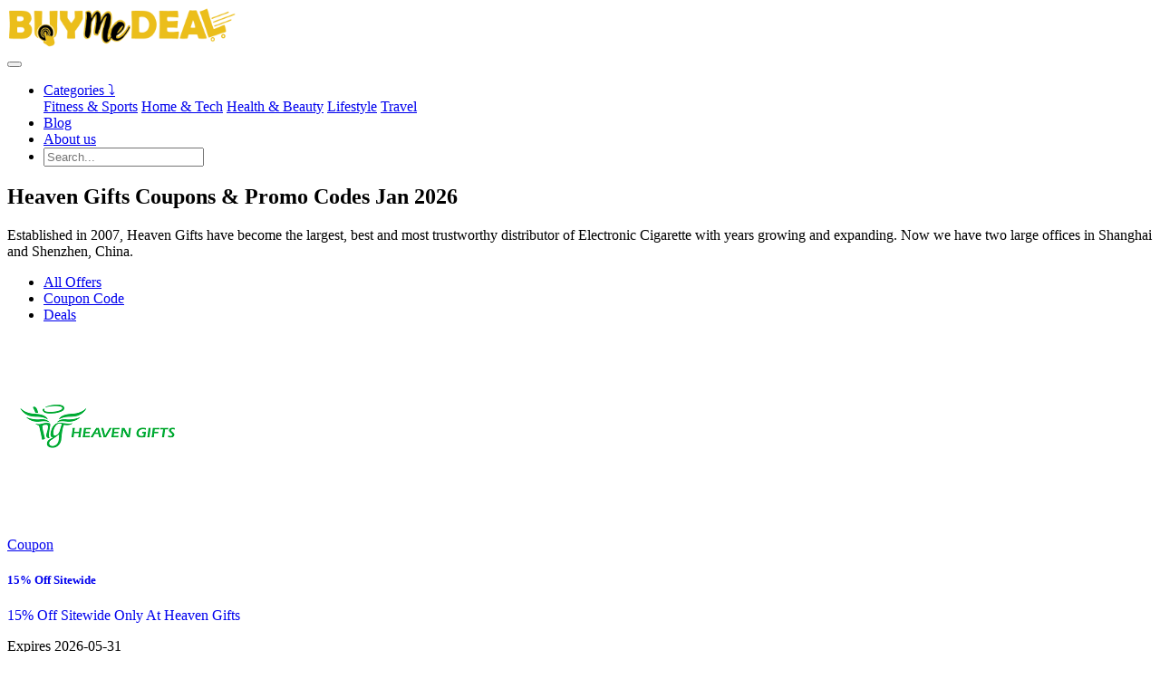

--- FILE ---
content_type: text/html; charset=UTF-8
request_url: https://www.buymedeal.com/store/Heaven-Gifts
body_size: 7428
content:

<!DOCTYPE html>
<html lang="en">

<head>
  <meta http-equiv="content-type" content="text/html;charset=utf-8" />
    <meta name="google-site-verification" content="T5yKcKDcJFSUKdmZTgQFUnqdg3ukOnUIodktaYweXk8" />
  <!-- SITE TITTLE -->
  <meta charset="utf-8">
  <meta http-equiv="X-UA-Compatible" content="IE=edge">
  <meta name="viewport" content="width=device-width, initial-scale=1">
  <title>Heaven Gifts Coupon And Promo Code - Neverpayful.com</title>
  <meta name="title" content="Heaven Gifts Coupon And Promo Code - Neverpayful.com">
  <meta name="description" content="Established in 2007, Heaven Gifts have become the largest, best and most trustworthy distributor of Electronic Cigarette ">
  <meta name="robots" content="index">
  <link rel="canonical" href="https://www.buymedeal.com/store/heaven-gifts" />
  
  <!--Meta Tag For facebook:-->
  <meta property="og:title" content="Heaven Gifts Coupon And Promo Code - Neverpayful.com" />
  <meta property="og:description" content="Established in 2007, Heaven Gifts have become the largest, best and most trustworthy distributor of Electronic Cigarette " /> 
  <meta property="og:locale" content="en_US" /> 
  <meta property="og:type" content="article" /> 
  <meta property="og:image" content="https://www.buymedeal.com/images/stores/heavengifts.png" /> 
  <meta property="og:image:alt" content="Heaven Gifts" />
  <meta property="og:url" content="https://www.buymedeal.com/store/heaven-gifts" />

  <!--Meta Tags For Twitter:-->
  <meta name="twitter:card" content="summary" /> 
  <meta name="twitter:title" content="Heaven Gifts Coupon And Promo Code - Neverpayful.com"> 
  <meta name="twitter:description" content="Established in 2007, Heaven Gifts have become the largest, best and most trustworthy distributor of Electronic Cigarette " /> 
  <meta name="twitter:image:src" content="https://www.buymedeal.com/images/stores/heavengifts.png"> 
  <meta name="twitter:site" content="@Buymedeal"> 
  <meta name="twitter:creator" content="@Buymedeal"> 
    <!-- PLUGINS CSS STYLE -->
  <link href="https://www.buymedeal.com/plugins/jquery-ui/jquery-ui.min.css" rel="stylesheet">
  <!-- Bootstrap -->
  <link href="https://www.buymedeal.com/plugins/bootstrap/css/bootstrap.min.css" rel="stylesheet">
  <!-- Font Awesome -->
  <link href="https://www.buymedeal.com/plugins/font-awesome/css/font-awesome.min.css" rel="stylesheet">
  <!-- Owl Carousel -->
  <link href="https://www.buymedeal.com/plugins/owl-carousel/assets/owl.carousel.min.css" rel="stylesheet" media="screen">
  <!-- Owl Carousel Theme -->
  <link href="https://www.buymedeal.com/plugins/owl-carousel/assets/owl.theme.green.min.css" rel="stylesheet" media="screen">



  <!-- CUSTOM CSS -->
  <link href="https://www.buymedeal.com/css/style.css" rel="stylesheet">
  <link href="https://www.buymedeal.com/css/custom.css" rel="stylesheet">
  <!-- FAVICON -->
  <link href="../img/favicon.png" rel="shortcut icon">
  
    
<!-- Google Tag Manager -->
<script>(function(w,d,s,l,i){w[l]=w[l]||[];w[l].push({'gtm.start':
new Date().getTime(),event:'gtm.js'});var f=d.getElementsByTagName(s)[0],
j=d.createElement(s),dl=l!='dataLayer'?'&l='+l:'';j.async=true;j.src=
'https://www.googletagmanager.com/gtm.js?id='+i+dl;f.parentNode.insertBefore(j,f);
})(window,document,'script','dataLayer','GTM-KJPBVD56');</script>
<!-- End Google Tag Manager -->

</head>

<body class="body-wrapper" onload="popup_coupon()">
    

<!-- Google Tag Manager (noscript) -->
<noscript><iframe src="https://www.googletagmanager.com/ns.html?id=GTM-KJPBVD56"
height="0" width="0" style="display:none;visibility:hidden"></iframe></noscript>
<!-- End Google Tag Manager (noscript)-->

<!--=====================================
=            Top Header Menu            =
======================================-->
<!--=============================
=            Nav Bar            =
==============================-->


<!--NAV BAR 1-->

<!--<nav class="navbar navbar-toggleable-md main-nav bg-light">-->
	<!-- Container Start -->
<!--	<div class="container">-->
<!--		<button class="navbar-toggler navbar-toggler-right custom-toggler" type="button" data-toggle="collapse" data-target="#navbarNavDropdown" aria-controls="navbarNavDropdown" aria-expanded="false" aria-label="Toggle navigation">-->
<!--		<span class="navbar-toggler-icon fa fa-bars"></span>-->
<!--		</button>-->
<!--		<a class="navbar-brand p-0" href="https://www.buymedeal.com/">-->
<!--		    <img class="img-fluid col-md-8" src="https://www.buymedeal.com/img/logo.png">-->
<!--		</a>-->
<!--		<ul class="navbar-nav search-mobile">-->
<!--			<li class="nav-item dropdown search">-->
<!--				<a class="nav-link pr-0 search-icon" href="#" data-toggle="dropdown" aria-haspopup="true" aria-expanded="false">-->
<!--					<i class="fa fa-search"></i>-->
<!--				</a>-->
<!--				<div class="dropdown-menu dropdown-menu-right">-->
<!--					<div class="input-group">-->
<!--							<input onkeyup="mobileSearch(this.value)" type="text" class="form-control" id="search" placeholder="Search Brands">-->
<!--							<span class="input-group-addon"><i class="fa fa-search"></i></span>-->
<!--						</div>-->
<!--						<ul class="list-group" id="mobileDisplay">-->
						  
<!--						</ul>-->
<!--				</div>-->
<!--			</li>-->
<!--		</ul>-->
<!--		<div class="collapse navbar-collapse" id="navbarNavDropdown">-->
			<!-- Navigation List -->
<!--			<ul class="navbar-nav ml-auto">-->
<!--				<li class="nav-item dropdown dropdown-slide">-->
<!--					<a class="nav-link dropdown-toggle" href="https://www.buymedeal.com/">-->
<!--						Dashboard-->
<!--					</a>-->
<!--				</li>-->
<!--				<li class="nav-item dropdown dropdown-slide ">-->
<!--						<a class="nav-link" href="https://www.buymedeal.com/categories" >-->
<!--							Categories-->
<!--						</a>-->
<!--					</li>-->
<!--				<li class="nav-item ">-->
<!--					<a class="nav-link" href="https://www.buymedeal.com/stores">Stores</a>-->
<!--				</li>-->
<!--				<li class="nav-item ">-->
<!--					<a class="nav-link" href="https://www.buymedeal.com/blog">Blog</a>-->
<!--				</li>-->
				<!-- Search Icon -->
<!--				<li class="nav-item dropdown dropdown-slide search  active ">-->
<!--					<a class="nav-link pr-0" href="#" data-toggle="dropdown" aria-haspopup="true" aria-expanded="false">-->
<!--						<i class="fa fa-search"></i>-->
<!--					</a>-->
<!--					<div class="dropdown-menu dropdown-menu-right">-->
<!--						<div class="input-group">-->
<!--						    <input onkeyup="headerSearch(this.value)" type="text" class="form-control" id="search" placeholder="Search...">-->
<!--						    <span class="input-group-addon"><i class="fa fa-search"></i></span>-->
<!--					    </div>-->
<!--					    <ul class="list-group" id="headerSearch">-->
						  
<!--						</ul>-->
<!--					</div>-->
<!--				</li>-->
<!--			</ul>-->
<!--		</div>-->
<!--	</div>-->
	<!-- Container End -->
<!--</nav>-->

<!--NAV BAR 2-->

<!-- <nav class="navbar navbar-toggleable-md main-nav bg-light">-->
<!--    <div class="container">-->
<!--        <div class="d-flex justify-content-between">-->
<!--            <a class="navbar-brand p-0 col-lg-7 col-md-4 col-sm-4 col mr-0" href="https://www.buymedeal.com/">-->
<!--                <img class="img-fluid px-0" src="https://www.buymedeal.com/img/logo.png">-->
<!--            </a>-->
<!--            <div class="d-flex col-sm-3 col-5 px-0">-->
<!--                <button class="navbar-toggler navbar-toggler-right custom-toggler" type="button"-->
<!--                    data-toggle="collapse" data-target="#navbarNavDropdown" aria-controls="navbarNavDropdown"-->
<!--                    aria-expanded="false" aria-label="Toggle navigation">-->
<!--                    <span class="navbar-toggler-icon fa fa-bars"></span>-->
<!--                </button>-->
<!--                <ul class="navbar-nav search-mobile">-->
<!--                    <li class="nav-item dropdown search">-->
<!--                        <a class="nav-link p-0" href="#" data-toggle="dropdown" aria-haspopup="true"-->
<!--                            aria-expanded="false">-->
<!--                            <i class="fa fa-search"></i>-->
<!--                        </a>-->
<!--                        <div class="dropdown-menu dropdown-menu-right">-->
<!--                            <div class="input-group">-->
<!--                                <input onkeyup="mobileSearch(this.value)" type="text" class="form-control"-->
<!--                                    id="search" placeholder="Search Brands">-->
<!--                                <span class="input-group-addon"><i class="fa fa-search"></i></span>-->
<!--                            </div>-->
<!--                            <ul class="list-group" id="mobileDisplay">-->

<!--                            </ul>-->
<!--                        </div>-->
<!--                    </li>-->
<!--                </ul>-->
<!--            </div>-->
<!--        </div>-->
<!--        <div class="collapse navbar-collapse" id="navbarNavDropdown">-->
<!--            <ul class="navbar-nav ml-auto align-items-start align-items-lg-center">-->
<!--                <li class="nav-item">-->
<!--                    <a class="nav-link" href="https://www.buymedeal.com/">-->
<!--                        Dashboard-->
<!--                    </a>-->
<!--                </li>-->
<!--                <li class="nav-item dropdown dropdown-slide ">-->
<!--                    <a class="nav-link" href="https://www.buymedeal.com/categories">-->
<!--                        Categories-->
<!--                    </a>-->
<!--                </li>-->
<!--                <li class="nav-item ">-->
<!--                    <a class="nav-link" href="https://www.buymedeal.com/stores">Stores</a>-->
<!--                </li>-->
<!--                <li class="nav-item ">-->
<!--                    <a class="nav-link" href="https://www.buymedeal.com/blog">Blog</a>-->
<!--                </li>-->
                <!--<li class="nav-item dropdown dropdown-slide search  active ">-->
                <!--    <a class="nav-link pr-0" href="#" data-toggle="dropdown" aria-haspopup="true"-->
                <!--        aria-expanded="false">-->
                <!--        <i class="fa fa-search"></i>-->
                <!--    </a>-->
                <!--    <div class="dropdown-menu dropdown-menu-right">-->
                <!--        <div class="input-group">-->
                <!--            <input onkeyup="headerSearch(this.value)" type="text" class="form-control" id="search"-->
                <!--                placeholder="Search...">-->
                <!--            <span class="input-group-addon"><i class="fa fa-search"></i></span>-->
                <!--        </div>-->
                <!--        <ul class="list-group" id="headerSearch">-->

                <!--        </ul>-->
                <!--    </div>-->
                <!--</li>-->
<!--                <li class="nav-item dropdown dropdown-slide search  active ">-->
<!--                        <a class="nav-link pr-0" href="#" data-toggle="dropdown" aria-haspopup="true"-->
<!--                        aria-expanded="false">-->
<!--                        <i class="fa fa-search"></i>-->
<!--                    </a>-->
<!--                    <div class="dropdown-menu dropdown-menu-right">-->
<!--                        <div class="input-group">-->
<!--                            <input onkeyup="headerSearch(this.value)" type="text" class="form-control" id="search"-->
<!--                                placeholder="Search...">-->
<!--                            <span class="input-group-addon"><i class="fa fa-search"></i></span>-->
<!--                        </div>-->
<!--                        <ul class="list-group" id="headerSearch">-->

<!--                        </ul>-->
<!--                    </div>-->
<!--                </li>-->
<!--            </ul>-->
<!--        </div>-->
<!--    </div>-->
<!--</nav>-->

<!--NAV BAR 3-->


 <nav class="navbar navbar-toggleable-md main-nav bg-light ">
    <div class="container">
        <div class="row flex-row justify-content-cemnter align-items-center">
            <div class="col"> 
            
                <div class="row flex-row flex-nowrap gap-3 justify-content-between">
                    <!--logo-->
                    <div class="col-8 col-md-4 col-lg">
                        <a  href="https://www.buymedeal.com/" class="w-100">
                            <img class="img-fluid w-100 px-0" alt="logo" width="255" height="45" src="https://www.buymedeal.com/img/logo.png">
                        </a>
                        
                    </div>
                    <!--hamburger-->
                    <div class="col-auto d-block d-lg-none ">
                            <div class="d-flex col-sm-3 col-5 px-0">
                                <button class="navbar-toggler navbar-toggler-right custom-toggler" type="button"
                                    data-toggle="collapse" data-target="#navbarNavDropdown" aria-controls="navbarNavDropdown"
                                    aria-expanded="false" aria-label="Toggle navigation">
                                    <span class="navbar-toggler-icon fa fa-bars"></span>
                                </button> 
                            </div>
                    </div>
                </div>
                
            </div>
            <div class="col-12 col-lg-9">
                <div class="collapse navbar-collapse" id="navbarNavDropdown">
            <ul class="navbar-nav ml-auto align-items-start align-items-lg-center w-100 ">
                <li class="nav-item dropdown dropdown-slide ml-lg-auto font-weight-bold">
                    <a class="nav-link dropdown-toggle" href="#" id="categoriesDropdown" role="button" data-toggle="dropdown" aria-haspopup="true" aria-expanded="false">
                        Categories &#10549;
                    </a>
                    <div class="dropdown-menu" aria-labelledby="categoriesDropdown">
                                                        <a class="dropdown-item" href="https://www.buymedeal.com/blog/category/fitness-and-sports">Fitness & Sports</a>
                                
                                                        <a class="dropdown-item" href="https://www.buymedeal.com/blog/category/home-and-tech">Home & Tech</a>
                                
                                                        <a class="dropdown-item" href="https://www.buymedeal.com/blog/category/health-and-beauty">Health & Beauty</a>
                                
                                                        <a class="dropdown-item" href="https://www.buymedeal.com/blog/category/lifestyle">Lifestyle</a>
                                
                                                        <a class="dropdown-item" href="https://www.buymedeal.com/blog/category/travel">Travel</a>
                                
                                            </div>
                </li>

                <li class="nav-item font-weight-bold">
                    <a class="nav-link" href="https://www.buymedeal.com/blog">Blog</a>
                </li>
                <li class="nav-item  mr-auto font-weight-bold">
                    <a class="nav-link" href="https://www.buymedeal.com/about">About us</a>
                </li>
                 
                <li class="nav-item search dropdown dropdown-slide active  col-12 col-lg-auto px-0">
                        <div class="input-group  w-100" data-toggle="dropdown"   role="button" aria-haspopup="true"
                        aria-expanded="false">
                            <input onkeyup="headerSearch(this.value)" type="text" class="form-control" id="search"
                                placeholder="Search...">
                            <span class="input-group-addon"><i class="fa fa-search"></i></span>
                        </div>
                         <div class="dropdown-menu dropdown-menu-right">
                         
                        <ul class="list-group" id="headerSearch">

                        </ul>
                    </div>
                    
                </li>
                    
               
            </ul>
        </div>
            </div>
        </div>
    </div>
</nav>

<!--==================================
=            Store Coupon            =
===================================-->



<section class="user-profile section">
	<div class="container">
		<div class="row">
			<div class="col-md-10 offset-md-1 col-lg-9 offset-lg-0">
				<div class="widget store-details">
					<h1 class="store-heading">Heaven Gifts Coupons & Promo Codes Jan 2026</h1>
					<p>Established in 2007, Heaven Gifts have become the largest, best and most trustworthy distributor&nbsp;of Electronic Cigarette with years growing and expanding. Now we have two large offices in Shanghai and Shenzhen, China.</p>
				</div>
				<div class="block">
					<ul class="nav nav-pills transparent store-nav" role="tablist">
					  <li class="nav-item">
					    <a class="nav-link active text-left" data-toggle="pill" href="#all-offer">All Offers</a>
					  </li>
					  <li class="nav-item">
					    <a class="nav-link text-left" data-toggle="pill" href="#coupon-code-1">Coupon Code</a>
					  </li>
					  <li class="nav-item">
					    <a class="nav-link text-left" data-toggle="pill" href="#Deals">Deals</a>
					  </li>
					</ul>
					<div class="tab-content">
					  <div class="tab-pane active" id="all-offer" role="tabpanel">
					  	       	<div class="deal-card bg-light">
							<div class="media">
								<div class="img-content align-self-center">
									<div class="text-center box-value" >
									    <img class="img-fluid" src="https://www.buymedeal.com/images/stores/heavengifts.png"> 
										<!--<p class="value1"></p>-->
										<!--<p class="value2"></p>-->
									</div>
																		<div style="display:none;" id="s1747">ABELLA</div>
									<a onclick="copyToClipboard('#s1747','1747', 'https://www.buymedeal.com/')" href="javascript:void(0)" class="text-center"><p>Coupon</p></a>
																	</div>
								<!-- Media body -->
								<div class="media-body bl-none">
									<!-- Title -->
																		<div style="display:none;" id="s1747">ABELLA</div>
									<a style="text-decoration:none;" onclick="copyToClipboard('#s1747','1747', 'https://www.buymedeal.com/'); updateCounter('1747',4);" href="javascript:void(0)">
									    <h5>15% Off Sitewide</h5>
									    <p>15% Off Sitewide Only At Heaven Gifts</p>
								    </a>
																		<p>Expires 2026-05-31</p>
									                                        <p>Used:4</p>
                                    									<!-- Success list -->
									<ul class="success-list list-inline align-content-center">
										<li class="list-inline-item success"><i class="fa fa-check-circle"></i> Verified</li>
									</ul>
								</div>
								<!-- Right Side Contents -->
								<div class="btn-content d-flex align-self-center">
									<ul class="text-right">

										<li>
																						<div style="display:none;" id="s1747">ABELLA</div>
											<a 
											onclick="copyToClipboard('#s1747','1747', 'https://www.buymedeal.com/'); updateCounter('1747',4);"
											href="javascript:void(0)" class="btn btn-dual" >
												<span class="upper">Copy & Visit</span>
												<span class="lower">ABELLA</span>
											</a>
																					</li>
									</ul>
								</div>
							</div>
						</div>
		       	<div class="deal-card bg-light">
							<div class="media">
								<div class="img-content align-self-center">
									<div class="text-center box-value" >
									    <img class="img-fluid" src="https://www.buymedeal.com/images/stores/heavengifts.png"> 
										<!--<p class="value1"></p>-->
										<!--<p class="value2"></p>-->
									</div>
																		<div style="display:none;" id="s1755">AHG30</div>
									<a onclick="copyToClipboard('#s1755','1755', 'https://www.buymedeal.com/')" href="javascript:void(0)" class="text-center"><p>Coupon</p></a>
																	</div>
								<!-- Media body -->
								<div class="media-body bl-none">
									<!-- Title -->
																		<div style="display:none;" id="s1755">AHG30</div>
									<a style="text-decoration:none;" onclick="copyToClipboard('#s1755','1755', 'https://www.buymedeal.com/'); updateCounter('1755',2);" href="javascript:void(0)">
									    <h5>Avail 30% Off Selected Items</h5>
									    <p>Avail 30% Off Selected Items Only At Heaven Gifts</p>
								    </a>
																		<p>Expires 2026-05-31</p>
									                                        <p>Used:2</p>
                                    									<!-- Success list -->
									<ul class="success-list list-inline align-content-center">
										<li class="list-inline-item success"><i class="fa fa-check-circle"></i> Verified</li>
									</ul>
								</div>
								<!-- Right Side Contents -->
								<div class="btn-content d-flex align-self-center">
									<ul class="text-right">

										<li>
																						<div style="display:none;" id="s1755">AHG30</div>
											<a 
											onclick="copyToClipboard('#s1755','1755', 'https://www.buymedeal.com/'); updateCounter('1755',2);"
											href="javascript:void(0)" class="btn btn-dual" >
												<span class="upper">Copy & Visit</span>
												<span class="lower">AHG30</span>
											</a>
																					</li>
									</ul>
								</div>
							</div>
						</div>
		       	<div class="deal-card bg-light">
							<div class="media">
								<div class="img-content align-self-center">
									<div class="text-center box-value" >
									    <img class="img-fluid" src="https://www.buymedeal.com/images/stores/heavengifts.png"> 
										<!--<p class="value1"></p>-->
										<!--<p class="value2"></p>-->
									</div>
																		<div style="display:none;" id="s1749">AORDER200</div>
									<a onclick="copyToClipboard('#s1749','1749', 'https://www.buymedeal.com/')" href="javascript:void(0)" class="text-center"><p>Coupon</p></a>
																	</div>
								<!-- Media body -->
								<div class="media-body bl-none">
									<!-- Title -->
																		<div style="display:none;" id="s1749">AORDER200</div>
									<a style="text-decoration:none;" onclick="copyToClipboard('#s1749','1749', 'https://www.buymedeal.com/'); updateCounter('1749',1);" href="javascript:void(0)">
									    <h5>25% Off E-Cigarettes Or Vaping Gears Over $200</h5>
									    <p>25% off E-Cigarettes or Vaping Gears over $200 Only At Heaven Gifts</p>
								    </a>
																		<p>Expires 2026-05-31</p>
																		<!-- Success list -->
									<ul class="success-list list-inline align-content-center">
										<li class="list-inline-item success"><i class="fa fa-check-circle"></i> Verified</li>
									</ul>
								</div>
								<!-- Right Side Contents -->
								<div class="btn-content d-flex align-self-center">
									<ul class="text-right">

										<li>
																						<div style="display:none;" id="s1749">AORDER200</div>
											<a 
											onclick="copyToClipboard('#s1749','1749', 'https://www.buymedeal.com/'); updateCounter('1749',1);"
											href="javascript:void(0)" class="btn btn-dual" >
												<span class="upper">Copy & Visit</span>
												<span class="lower">AORDER200</span>
											</a>
																					</li>
									</ul>
								</div>
							</div>
						</div>
		       	<div class="deal-card bg-light">
							<div class="media">
								<div class="img-content align-self-center">
									<div class="text-center box-value" >
									    <img class="img-fluid" src="https://www.buymedeal.com/images/stores/heavengifts.png"> 
										<!--<p class="value1"></p>-->
										<!--<p class="value2"></p>-->
									</div>
																		<a onclick="getDeal('1756', 'https://www.buymedeal.com/')" href="javascript:void(0)" class="text-center"><p>Deal</p></a>
																	</div>
								<!-- Media body -->
								<div class="media-body bl-none">
									<!-- Title -->
																		<a style="text-decoration:none;" onclick="getDeal('1756', 'https://www.buymedeal.com/'); updateCounter('1756',1);" href="javascript:void(0)">
									    <h5 style="text-transform:capitalize;">Free Shipping On All Orders</h5>
									    <p>Free Shipping on All Orders</p>
								    </a>
																		<p>Expires 2026-05-31</p>
																		<!-- Success list -->
									<ul class="success-list list-inline align-content-center">
										<li class="list-inline-item success"><i class="fa fa-check-circle"></i> Verified</li>
									</ul>
								</div>
								<!-- Right Side Contents -->
								<div class="btn-content d-flex align-self-center">
									<ul class="text-right">

										<li>
																						<a 
											onclick="getDeal('1756', 'https://www.buymedeal.com/'); updateCounter('1756',1);"
											href="javascript:void(0)" class="btn btn-transparent">
												Get Deal
											</a>
																					</li>
									</ul>
								</div>
							</div>
						</div>
		       	<div class="deal-card bg-light">
							<div class="media">
								<div class="img-content align-self-center">
									<div class="text-center box-value" >
									    <img class="img-fluid" src="https://www.buymedeal.com/images/stores/heavengifts.png"> 
										<!--<p class="value1"></p>-->
										<!--<p class="value2"></p>-->
									</div>
																		<a onclick="getDeal('1754', 'https://www.buymedeal.com/')" href="javascript:void(0)" class="text-center"><p>Deal</p></a>
																	</div>
								<!-- Media body -->
								<div class="media-body bl-none">
									<!-- Title -->
																		<a style="text-decoration:none;" onclick="getDeal('1754', 'https://www.buymedeal.com/'); updateCounter('1754',1);" href="javascript:void(0)">
									    <h5 style="text-transform:capitalize;">Get Up To 80% Off Clearance Sale Items</h5>
									    <p>Get Up To 80% Off Clearance Sale Items Only At Heaven Gifts</p>
								    </a>
																		<p>Expires 2026-05-31</p>
																		<!-- Success list -->
									<ul class="success-list list-inline align-content-center">
										<li class="list-inline-item success"><i class="fa fa-check-circle"></i> Verified</li>
									</ul>
								</div>
								<!-- Right Side Contents -->
								<div class="btn-content d-flex align-self-center">
									<ul class="text-right">

										<li>
																						<a 
											onclick="getDeal('1754', 'https://www.buymedeal.com/'); updateCounter('1754',1);"
											href="javascript:void(0)" class="btn btn-transparent">
												Get Deal
											</a>
																					</li>
									</ul>
								</div>
							</div>
						</div>
		       	<div class="deal-card bg-light">
							<div class="media">
								<div class="img-content align-self-center">
									<div class="text-center box-value" >
									    <img class="img-fluid" src="https://www.buymedeal.com/images/stores/heavengifts.png"> 
										<!--<p class="value1"></p>-->
										<!--<p class="value2"></p>-->
									</div>
																		<div style="display:none;" id="s1748">hg20off</div>
									<a onclick="copyToClipboard('#s1748','1748', 'https://www.buymedeal.com/')" href="javascript:void(0)" class="text-center"><p>Coupon</p></a>
																	</div>
								<!-- Media body -->
								<div class="media-body bl-none">
									<!-- Title -->
																		<div style="display:none;" id="s1748">hg20off</div>
									<a style="text-decoration:none;" onclick="copyToClipboard('#s1748','1748', 'https://www.buymedeal.com/'); updateCounter('1748',1);" href="javascript:void(0)">
									    <h5>Avail 20% Off E-Cigarettes & Vape Devices</h5>
									    <p>Avail 20% off E-Cigarettes & Vape Devices Only At Heaven Gifts</p>
								    </a>
																		<p>Expires 2026-05-31</p>
																		<!-- Success list -->
									<ul class="success-list list-inline align-content-center">
										<li class="list-inline-item success"><i class="fa fa-check-circle"></i> Verified</li>
									</ul>
								</div>
								<!-- Right Side Contents -->
								<div class="btn-content d-flex align-self-center">
									<ul class="text-right">

										<li>
																						<div style="display:none;" id="s1748">hg20off</div>
											<a 
											onclick="copyToClipboard('#s1748','1748', 'https://www.buymedeal.com/'); updateCounter('1748',1);"
											href="javascript:void(0)" class="btn btn-dual" >
												<span class="upper">Copy & Visit</span>
												<span class="lower">hg20off</span>
											</a>
																					</li>
									</ul>
								</div>
							</div>
						</div>
		       	<div class="deal-card bg-light">
							<div class="media">
								<div class="img-content align-self-center">
									<div class="text-center box-value" >
									    <img class="img-fluid" src="https://www.buymedeal.com/images/stores/heavengifts.png"> 
										<!--<p class="value1"></p>-->
										<!--<p class="value2"></p>-->
									</div>
																		<div style="display:none;" id="s1753">TVP15</div>
									<a onclick="copyToClipboard('#s1753','1753', 'https://www.buymedeal.com/')" href="javascript:void(0)" class="text-center"><p>Coupon</p></a>
																	</div>
								<!-- Media body -->
								<div class="media-body bl-none">
									<!-- Title -->
																		<div style="display:none;" id="s1753">TVP15</div>
									<a style="text-decoration:none;" onclick="copyToClipboard('#s1753','1753', 'https://www.buymedeal.com/'); updateCounter('1753',1);" href="javascript:void(0)">
									    <h5>15% Off Entire Order</h5>
									    <p>15% Off Entire Order Only At Heaven Gifts</p>
								    </a>
																		<p>Expires 2026-05-31</p>
																		<!-- Success list -->
									<ul class="success-list list-inline align-content-center">
										<li class="list-inline-item success"><i class="fa fa-check-circle"></i> Verified</li>
									</ul>
								</div>
								<!-- Right Side Contents -->
								<div class="btn-content d-flex align-self-center">
									<ul class="text-right">

										<li>
																						<div style="display:none;" id="s1753">TVP15</div>
											<a 
											onclick="copyToClipboard('#s1753','1753', 'https://www.buymedeal.com/'); updateCounter('1753',1);"
											href="javascript:void(0)" class="btn btn-dual" >
												<span class="upper">Copy & Visit</span>
												<span class="lower">TVP15</span>
											</a>
																					</li>
									</ul>
								</div>
							</div>
						</div>
		       	<div class="deal-card bg-light">
							<div class="media">
								<div class="img-content align-self-center">
									<div class="text-center box-value" >
									    <img class="img-fluid" src="https://www.buymedeal.com/images/stores/heavengifts.png"> 
										<!--<p class="value1"></p>-->
										<!--<p class="value2"></p>-->
									</div>
																		<div style="display:none;" id="s1752">AHG10</div>
									<a onclick="copyToClipboard('#s1752','1752', 'https://www.buymedeal.com/')" href="javascript:void(0)" class="text-center"><p>Coupon</p></a>
																	</div>
								<!-- Media body -->
								<div class="media-body bl-none">
									<!-- Title -->
																		<div style="display:none;" id="s1752">AHG10</div>
									<a style="text-decoration:none;" onclick="copyToClipboard('#s1752','1752', 'https://www.buymedeal.com/'); updateCounter('1752',1);" href="javascript:void(0)">
									    <h5>10% Off Any Order</h5>
									    <p>10% Off Any Order Only At Heaven Gifts</p>
								    </a>
																		<p>Expires 2026-05-31</p>
																		<!-- Success list -->
									<ul class="success-list list-inline align-content-center">
										<li class="list-inline-item success"><i class="fa fa-check-circle"></i> Verified</li>
									</ul>
								</div>
								<!-- Right Side Contents -->
								<div class="btn-content d-flex align-self-center">
									<ul class="text-right">

										<li>
																						<div style="display:none;" id="s1752">AHG10</div>
											<a 
											onclick="copyToClipboard('#s1752','1752', 'https://www.buymedeal.com/'); updateCounter('1752',1);"
											href="javascript:void(0)" class="btn btn-dual" >
												<span class="upper">Copy & Visit</span>
												<span class="lower">AHG10</span>
											</a>
																					</li>
									</ul>
								</div>
							</div>
						</div>
		       	<div class="deal-card bg-light">
							<div class="media">
								<div class="img-content align-self-center">
									<div class="text-center box-value" >
									    <img class="img-fluid" src="https://www.buymedeal.com/images/stores/heavengifts.png"> 
										<!--<p class="value1"></p>-->
										<!--<p class="value2"></p>-->
									</div>
																		<a onclick="getDeal('1750', 'https://www.buymedeal.com/')" href="javascript:void(0)" class="text-center"><p>Deal</p></a>
																	</div>
								<!-- Media body -->
								<div class="media-body bl-none">
									<!-- Title -->
																		<a style="text-decoration:none;" onclick="getDeal('1750', 'https://www.buymedeal.com/'); updateCounter('1750',1);" href="javascript:void(0)">
									    <h5 style="text-transform:capitalize;">Sale E-Cigarette Kits Starting At $40.50</h5>
									    <p>Sale E-Cigarette Kits starting at $40.50 Only At Heaven Gifts</p>
								    </a>
																		<p>Expires 2026-05-31</p>
																		<!-- Success list -->
									<ul class="success-list list-inline align-content-center">
										<li class="list-inline-item success"><i class="fa fa-check-circle"></i> Verified</li>
									</ul>
								</div>
								<!-- Right Side Contents -->
								<div class="btn-content d-flex align-self-center">
									<ul class="text-right">

										<li>
																						<a 
											onclick="getDeal('1750', 'https://www.buymedeal.com/'); updateCounter('1750',1);"
											href="javascript:void(0)" class="btn btn-transparent">
												Get Deal
											</a>
																					</li>
									</ul>
								</div>
							</div>
						</div>
		       	<div class="deal-card bg-light">
							<div class="media">
								<div class="img-content align-self-center">
									<div class="text-center box-value" >
									    <img class="img-fluid" src="https://www.buymedeal.com/images/stores/heavengifts.png"> 
										<!--<p class="value1"></p>-->
										<!--<p class="value2"></p>-->
									</div>
																		<a onclick="getDeal('1751', 'https://www.buymedeal.com/')" href="javascript:void(0)" class="text-center"><p>Deal</p></a>
																	</div>
								<!-- Media body -->
								<div class="media-body bl-none">
									<!-- Title -->
																		<a style="text-decoration:none;" onclick="getDeal('1751', 'https://www.buymedeal.com/'); updateCounter('1751',1);" href="javascript:void(0)">
									    <h5 style="text-transform:capitalize;">12% Off WOTOFO The Troll RTA Atomizer</h5>
									    <p>12% off WOTOFO The Troll RTA Atomizer Only At Heaven Gifts</p>
								    </a>
																		<p>Expires 2026-05-31</p>
																		<!-- Success list -->
									<ul class="success-list list-inline align-content-center">
										<li class="list-inline-item success"><i class="fa fa-check-circle"></i> Verified</li>
									</ul>
								</div>
								<!-- Right Side Contents -->
								<div class="btn-content d-flex align-self-center">
									<ul class="text-right">

										<li>
																						<a 
											onclick="getDeal('1751', 'https://www.buymedeal.com/'); updateCounter('1751',1);"
											href="javascript:void(0)" class="btn btn-transparent">
												Get Deal
											</a>
																					</li>
									</ul>
								</div>
							</div>
						</div>
		       	<div class="deal-card bg-light">
							<div class="media">
								<div class="img-content align-self-center">
									<div class="text-center box-value" >
									    <img class="img-fluid" src="https://www.buymedeal.com/images/stores/heavengifts.png"> 
										<!--<p class="value1"></p>-->
										<!--<p class="value2"></p>-->
									</div>
																		<a onclick="getDeal('1746', 'https://www.buymedeal.com/')" href="javascript:void(0)" class="text-center"><p>Deal</p></a>
																	</div>
								<!-- Media body -->
								<div class="media-body bl-none">
									<!-- Title -->
																		<a style="text-decoration:none;" onclick="getDeal('1746', 'https://www.buymedeal.com/'); updateCounter('1746',1);" href="javascript:void(0)">
									    <h5 style="text-transform:capitalize;">Sign Up And Get Special Offers And Discount</h5>
									    <p>Sign Up And Get Special Offers And Discount</p>
								    </a>
																		<p>Expires 2026-05-31</p>
																		<!-- Success list -->
									<ul class="success-list list-inline align-content-center">
										<li class="list-inline-item success"><i class="fa fa-check-circle"></i> Verified</li>
									</ul>
								</div>
								<!-- Right Side Contents -->
								<div class="btn-content d-flex align-self-center">
									<ul class="text-right">

										<li>
																						<a 
											onclick="getDeal('1746', 'https://www.buymedeal.com/'); updateCounter('1746',1);"
											href="javascript:void(0)" class="btn btn-transparent">
												Get Deal
											</a>
																					</li>
									</ul>
								</div>
							</div>
						</div>
							  </div>
					  <div class="tab-pane" id="coupon-code-1" role="tabpanel">
					  	       <div class="deal-card bg-light">
							<div class="media">
								<div class="img-content align-self-center">
									<div class="text-center box-value" >
									    <img class="img-fluid" src="https://www.buymedeal.com/images/stores/heavengifts.png"> 
										<!--<p class="value1"></p>-->
										<!--<p class="value2"></p>-->
									</div>
																		<a href="javascript:void(0)" class="text-center"><p>Coupon</p></a>
																	</div>
								<!-- Media body -->
								<div class="media-body bl-none">
									<!-- Title -->
									<h5>15% Off Sitewide</h5>
									<p>Expires 2026-05-31</p>
                                                                            <p>Used:4</p>
                                    									<!-- Success list -->
									<ul class="success-list list-inline align-content-center">
										<li class="list-inline-item success"><i class="fa fa-check-circle"></i> Verified</li>
									</ul>
								</div>
								<!-- Right Side Contents -->
								<div class="btn-content d-flex align-self-center">
									<ul class="text-right">

										<li>
																						<a 
											onclick="coupon_modal(1747); window.open('https://www.buymedeal.com/','_self'); window.open('http://www.buymedeal.com/store/Heaven-Gifts#coupon_popup-'+1747,'_blank'); updateCounter('1747',4);"
											href="javascript:void(0)" class="btn btn-dual" >
												<span class="upper">Show Code</span>
												<span class="lower">ABELLA</span>
											</a>
																					</li>
									</ul>
								</div>
							</div>
						</div>
		       <div class="deal-card bg-light">
							<div class="media">
								<div class="img-content align-self-center">
									<div class="text-center box-value" >
									    <img class="img-fluid" src="https://www.buymedeal.com/images/stores/heavengifts.png"> 
										<!--<p class="value1"></p>-->
										<!--<p class="value2"></p>-->
									</div>
																		<a href="javascript:void(0)" class="text-center"><p>Coupon</p></a>
																	</div>
								<!-- Media body -->
								<div class="media-body bl-none">
									<!-- Title -->
									<h5>Avail 30% Off Selected Items</h5>
									<p>Expires 2026-05-31</p>
                                                                            <p>Used:2</p>
                                    									<!-- Success list -->
									<ul class="success-list list-inline align-content-center">
										<li class="list-inline-item success"><i class="fa fa-check-circle"></i> Verified</li>
									</ul>
								</div>
								<!-- Right Side Contents -->
								<div class="btn-content d-flex align-self-center">
									<ul class="text-right">

										<li>
																						<a 
											onclick="coupon_modal(1755); window.open('https://www.buymedeal.com/','_self'); window.open('http://www.buymedeal.com/store/Heaven-Gifts#coupon_popup-'+1755,'_blank'); updateCounter('1755',2);"
											href="javascript:void(0)" class="btn btn-dual" >
												<span class="upper">Show Code</span>
												<span class="lower">AHG30</span>
											</a>
																					</li>
									</ul>
								</div>
							</div>
						</div>
		       <div class="deal-card bg-light">
							<div class="media">
								<div class="img-content align-self-center">
									<div class="text-center box-value" >
									    <img class="img-fluid" src="https://www.buymedeal.com/images/stores/heavengifts.png"> 
										<!--<p class="value1"></p>-->
										<!--<p class="value2"></p>-->
									</div>
																		<a href="javascript:void(0)" class="text-center"><p>Coupon</p></a>
																	</div>
								<!-- Media body -->
								<div class="media-body bl-none">
									<!-- Title -->
									<h5>25% Off E-Cigarettes Or Vaping Gears Over $200</h5>
									<p>Expires 2026-05-31</p>
                                    									<!-- Success list -->
									<ul class="success-list list-inline align-content-center">
										<li class="list-inline-item success"><i class="fa fa-check-circle"></i> Verified</li>
									</ul>
								</div>
								<!-- Right Side Contents -->
								<div class="btn-content d-flex align-self-center">
									<ul class="text-right">

										<li>
																						<a 
											onclick="coupon_modal(1749); window.open('https://www.buymedeal.com/','_self'); window.open('http://www.buymedeal.com/store/Heaven-Gifts#coupon_popup-'+1749,'_blank'); updateCounter('1749',1);"
											href="javascript:void(0)" class="btn btn-dual" >
												<span class="upper">Show Code</span>
												<span class="lower">AORDER200</span>
											</a>
																					</li>
									</ul>
								</div>
							</div>
						</div>
		       <div class="deal-card bg-light">
							<div class="media">
								<div class="img-content align-self-center">
									<div class="text-center box-value" >
									    <img class="img-fluid" src="https://www.buymedeal.com/images/stores/heavengifts.png"> 
										<!--<p class="value1"></p>-->
										<!--<p class="value2"></p>-->
									</div>
																		<a href="javascript:void(0)" class="text-center"><p>Coupon</p></a>
																	</div>
								<!-- Media body -->
								<div class="media-body bl-none">
									<!-- Title -->
									<h5>Avail 20% Off E-Cigarettes & Vape Devices</h5>
									<p>Expires 2026-05-31</p>
                                    									<!-- Success list -->
									<ul class="success-list list-inline align-content-center">
										<li class="list-inline-item success"><i class="fa fa-check-circle"></i> Verified</li>
									</ul>
								</div>
								<!-- Right Side Contents -->
								<div class="btn-content d-flex align-self-center">
									<ul class="text-right">

										<li>
																						<a 
											onclick="coupon_modal(1748); window.open('https://www.buymedeal.com/','_self'); window.open('http://www.buymedeal.com/store/Heaven-Gifts#coupon_popup-'+1748,'_blank'); updateCounter('1748',1);"
											href="javascript:void(0)" class="btn btn-dual" >
												<span class="upper">Show Code</span>
												<span class="lower">hg20off</span>
											</a>
																					</li>
									</ul>
								</div>
							</div>
						</div>
		       <div class="deal-card bg-light">
							<div class="media">
								<div class="img-content align-self-center">
									<div class="text-center box-value" >
									    <img class="img-fluid" src="https://www.buymedeal.com/images/stores/heavengifts.png"> 
										<!--<p class="value1"></p>-->
										<!--<p class="value2"></p>-->
									</div>
																		<a href="javascript:void(0)" class="text-center"><p>Coupon</p></a>
																	</div>
								<!-- Media body -->
								<div class="media-body bl-none">
									<!-- Title -->
									<h5>15% Off Entire Order</h5>
									<p>Expires 2026-05-31</p>
                                    									<!-- Success list -->
									<ul class="success-list list-inline align-content-center">
										<li class="list-inline-item success"><i class="fa fa-check-circle"></i> Verified</li>
									</ul>
								</div>
								<!-- Right Side Contents -->
								<div class="btn-content d-flex align-self-center">
									<ul class="text-right">

										<li>
																						<a 
											onclick="coupon_modal(1753); window.open('https://www.buymedeal.com/','_self'); window.open('http://www.buymedeal.com/store/Heaven-Gifts#coupon_popup-'+1753,'_blank'); updateCounter('1753',1);"
											href="javascript:void(0)" class="btn btn-dual" >
												<span class="upper">Show Code</span>
												<span class="lower">TVP15</span>
											</a>
																					</li>
									</ul>
								</div>
							</div>
						</div>
		       <div class="deal-card bg-light">
							<div class="media">
								<div class="img-content align-self-center">
									<div class="text-center box-value" >
									    <img class="img-fluid" src="https://www.buymedeal.com/images/stores/heavengifts.png"> 
										<!--<p class="value1"></p>-->
										<!--<p class="value2"></p>-->
									</div>
																		<a href="javascript:void(0)" class="text-center"><p>Coupon</p></a>
																	</div>
								<!-- Media body -->
								<div class="media-body bl-none">
									<!-- Title -->
									<h5>10% Off Any Order</h5>
									<p>Expires 2026-05-31</p>
                                    									<!-- Success list -->
									<ul class="success-list list-inline align-content-center">
										<li class="list-inline-item success"><i class="fa fa-check-circle"></i> Verified</li>
									</ul>
								</div>
								<!-- Right Side Contents -->
								<div class="btn-content d-flex align-self-center">
									<ul class="text-right">

										<li>
																						<a 
											onclick="coupon_modal(1752); window.open('https://www.buymedeal.com/','_self'); window.open('http://www.buymedeal.com/store/Heaven-Gifts#coupon_popup-'+1752,'_blank'); updateCounter('1752',1);"
											href="javascript:void(0)" class="btn btn-dual" >
												<span class="upper">Show Code</span>
												<span class="lower">AHG10</span>
											</a>
																					</li>
									</ul>
								</div>
							</div>
						</div>
							  </div>
					  <div class="tab-pane" id="Deals" role="tabpanel">
					         <div class="deal-card bg-light">
							<div class="media">
								<div class="img-content align-self-center">
									<div class="text-center box-value" >
									    <img class="img-fluid" src="https://www.buymedeal.com/images/stores/heavengifts.png"> 
										<!--<p class="value1"></p>-->
										<!--<p class="value2"></p>-->
									</div>
																		<a href="javascript:void(0)" class="text-center"><p>Deal</p></a>
																	</div>
								<!-- Media body -->
								<div class="media-body bl-none">
									<!-- Title -->
									<h5>Free Shipping On All Orders</h5>
									<p>Expires 2026-05-31</p>
                                    									<!-- Success list -->
									<ul class="success-list list-inline align-content-center">
										<li class="list-inline-item success"><i class="fa fa-check-circle"></i> Verified</li>
									</ul>
								</div>
								<!-- Right Side Contents -->
								<div class="btn-content d-flex align-self-center">
									<ul class="text-right">

										<li>
																						<a 
											onclick="coupon_modal(1756); window.open('https://www.buymedeal.com/','_self'); window.open('http://www.buymedeal.com/store/Heaven-Gifts#coupon_popup-'+1756,'_blank'); updateCounter('1756',1);"
											href="javascript:void(0)" class="btn btn-transparent">
												Get Deal
											</a>
																					</li>
									</ul>
								</div>
							</div>
						</div>
		       <div class="deal-card bg-light">
							<div class="media">
								<div class="img-content align-self-center">
									<div class="text-center box-value" >
									    <img class="img-fluid" src="https://www.buymedeal.com/images/stores/heavengifts.png"> 
										<!--<p class="value1"></p>-->
										<!--<p class="value2"></p>-->
									</div>
																		<a href="javascript:void(0)" class="text-center"><p>Deal</p></a>
																	</div>
								<!-- Media body -->
								<div class="media-body bl-none">
									<!-- Title -->
									<h5>Get Up To 80% Off Clearance Sale Items</h5>
									<p>Expires 2026-05-31</p>
                                    									<!-- Success list -->
									<ul class="success-list list-inline align-content-center">
										<li class="list-inline-item success"><i class="fa fa-check-circle"></i> Verified</li>
									</ul>
								</div>
								<!-- Right Side Contents -->
								<div class="btn-content d-flex align-self-center">
									<ul class="text-right">

										<li>
																						<a 
											onclick="coupon_modal(1754); window.open('https://www.buymedeal.com/','_self'); window.open('http://www.buymedeal.com/store/Heaven-Gifts#coupon_popup-'+1754,'_blank'); updateCounter('1754',1);"
											href="javascript:void(0)" class="btn btn-transparent">
												Get Deal
											</a>
																					</li>
									</ul>
								</div>
							</div>
						</div>
		       <div class="deal-card bg-light">
							<div class="media">
								<div class="img-content align-self-center">
									<div class="text-center box-value" >
									    <img class="img-fluid" src="https://www.buymedeal.com/images/stores/heavengifts.png"> 
										<!--<p class="value1"></p>-->
										<!--<p class="value2"></p>-->
									</div>
																		<a href="javascript:void(0)" class="text-center"><p>Deal</p></a>
																	</div>
								<!-- Media body -->
								<div class="media-body bl-none">
									<!-- Title -->
									<h5>Sale E-Cigarette Kits Starting At $40.50</h5>
									<p>Expires 2026-05-31</p>
                                    									<!-- Success list -->
									<ul class="success-list list-inline align-content-center">
										<li class="list-inline-item success"><i class="fa fa-check-circle"></i> Verified</li>
									</ul>
								</div>
								<!-- Right Side Contents -->
								<div class="btn-content d-flex align-self-center">
									<ul class="text-right">

										<li>
																						<a 
											onclick="coupon_modal(1750); window.open('https://www.buymedeal.com/','_self'); window.open('http://www.buymedeal.com/store/Heaven-Gifts#coupon_popup-'+1750,'_blank'); updateCounter('1750',1);"
											href="javascript:void(0)" class="btn btn-transparent">
												Get Deal
											</a>
																					</li>
									</ul>
								</div>
							</div>
						</div>
		       <div class="deal-card bg-light">
							<div class="media">
								<div class="img-content align-self-center">
									<div class="text-center box-value" >
									    <img class="img-fluid" src="https://www.buymedeal.com/images/stores/heavengifts.png"> 
										<!--<p class="value1"></p>-->
										<!--<p class="value2"></p>-->
									</div>
																		<a href="javascript:void(0)" class="text-center"><p>Deal</p></a>
																	</div>
								<!-- Media body -->
								<div class="media-body bl-none">
									<!-- Title -->
									<h5>12% Off WOTOFO The Troll RTA Atomizer</h5>
									<p>Expires 2026-05-31</p>
                                    									<!-- Success list -->
									<ul class="success-list list-inline align-content-center">
										<li class="list-inline-item success"><i class="fa fa-check-circle"></i> Verified</li>
									</ul>
								</div>
								<!-- Right Side Contents -->
								<div class="btn-content d-flex align-self-center">
									<ul class="text-right">

										<li>
																						<a 
											onclick="coupon_modal(1751); window.open('https://www.buymedeal.com/','_self'); window.open('http://www.buymedeal.com/store/Heaven-Gifts#coupon_popup-'+1751,'_blank'); updateCounter('1751',1);"
											href="javascript:void(0)" class="btn btn-transparent">
												Get Deal
											</a>
																					</li>
									</ul>
								</div>
							</div>
						</div>
		       <div class="deal-card bg-light">
							<div class="media">
								<div class="img-content align-self-center">
									<div class="text-center box-value" >
									    <img class="img-fluid" src="https://www.buymedeal.com/images/stores/heavengifts.png"> 
										<!--<p class="value1"></p>-->
										<!--<p class="value2"></p>-->
									</div>
																		<a href="javascript:void(0)" class="text-center"><p>Deal</p></a>
																	</div>
								<!-- Media body -->
								<div class="media-body bl-none">
									<!-- Title -->
									<h5>Sign Up And Get Special Offers And Discount</h5>
									<p>Expires 2026-05-31</p>
                                    									<!-- Success list -->
									<ul class="success-list list-inline align-content-center">
										<li class="list-inline-item success"><i class="fa fa-check-circle"></i> Verified</li>
									</ul>
								</div>
								<!-- Right Side Contents -->
								<div class="btn-content d-flex align-self-center">
									<ul class="text-right">

										<li>
																						<a 
											onclick="coupon_modal(1746); window.open('https://www.buymedeal.com/','_self'); window.open('http://www.buymedeal.com/store/Heaven-Gifts#coupon_popup-'+1746,'_blank'); updateCounter('1746',1);"
											href="javascript:void(0)" class="btn btn-transparent">
												Get Deal
											</a>
																					</li>
									</ul>
								</div>
							</div>
						</div>
							  </div>
					</div>
				</div>

				<div class="alert alert-info">There are no expired coupons.Please feel free to use any one of this store</div>
				<div class="widget">
						<!-- Widget Header -->
						<h5 class="widget-header">More About Heaven Gifts</h5>
						<p><span style="color: rgb(85, 85, 85); font-family: &quot;Nunito Sans&quot;, Helvetica, Arial, sans-serif;">Established in 2007, Heaven Gifts have become the largest, best and most trustworthy distributor&nbsp;of Electronic Cigarette with years growing and expanding. Now we have two large offices in Shanghai and Shenzhen, China.</span><br></p>			    </div>

			</div>
			<div class="col-md-10 offset-md-1 col-lg-3 offset-lg-0">
				<div class="sidebar">
					<!-- User Widget -->
					<div class="widget user">
						<!-- User Image -->
						<div class="image d-flex justify-content-center">
							<a href="https://www.buymedeal.com/" target="_blank"><img src="../images/stores/heavengifts.png" alt="Image" class=""></a>
						</div>
					
						
					</div>
				
				    <!--<div class="widget related-store hidden-xs">-->
						<!-- Widget Header -->
					<!--	<h5 class="widget-header">Share Heaven Gifts Coupons</h5>-->
				 <!--    	<div class="addthis_inline_share_toolbox">-->
				 <!--    	    <div class="d-flex justify-content-around">-->
    	<!--			     	    <div>-->
    	<!--			     	        <svg xmlns="http://www.w3.org/2000/svg" viewBox="0 0 512 512" width="2rem" height="2rem" fill="#1877F2" style="cursor:pointer" onclick="testingSocial('facebook')">-->
    	<!--			     	            <path d="M512 256C512 114.6 397.4 0 256 0S0 114.6 0 256C0 376 82.7 476.8 194.2 504.5V334.2H141.4V256h52.8V222.3c0-87.1 39.4-127.5 125-127.5c16.2 0 44.2 3.2 55.7 6.4V172c-6-.6-16.5-1-29.6-1c-42 0-58.2 15.9-58.2 57.2V256h83.6l-14.4 78.2H287V510.1C413.8 494.8 512 386.9 512 256h0z"/>-->
    	<!--			     	        </svg>-->
    	<!--			     	    </div>-->
    	<!--			     	    <div>-->
    	<!--			     	        <svg xmlns="http://www.w3.org/2000/svg" viewBox="0 0 512 512" width="2rem" height="2rem" fill="#1DA1F2" style="cursor:pointer" onclick="testingSocial('twitter')">-->
    	<!--			     	            <path d="M459.4 151.7c.3 4.5 .3 9.1 .3 13.6 0 138.7-105.6 298.6-298.6 298.6-59.5 0-114.7-17.2-161.1-47.1 8.4 1 16.6 1.3 25.3 1.3 49.1 0 94.2-16.6 130.3-44.8-46.1-1-84.8-31.2-98.1-72.8 6.5 1 13 1.6 19.8 1.6 9.4 0 18.8-1.3 27.6-3.6-48.1-9.7-84.1-52-84.1-103v-1.3c14 7.8 30.2 12.7 47.4 13.3-28.3-18.8-46.8-51-46.8-87.4 0-19.5 5.2-37.4 14.3-53 51.7 63.7 129.3 105.3 216.4 109.8-1.6-7.8-2.6-15.9-2.6-24 0-57.8 46.8-104.9 104.9-104.9 30.2 0 57.5 12.7 76.7 33.1 23.7-4.5 46.5-13.3 66.6-25.3-7.8 24.4-24.4 44.8-46.1 57.8 21.1-2.3 41.6-8.1 60.4-16.2-14.3 20.8-32.2 39.3-52.6 54.3z"/>-->
    	<!--			     	        </svg>-->
    	<!--			     	    </div>-->
				 <!--    	    </div>-->
				 <!--    	</div>-->
					<!--</div>-->
				
				
				
					<!-- Filter Widget -->
					<!--<div class="widget filter hidden-xs">-->
					<!--	<h5 class="widget-header">Discount Type</h5>-->
						<!-- Filter Form -->
					<!--	<form action="#" class="form-2">-->
							<!-- Checkbox 01 -->
					<!--		<div class="form-check">-->
					<!--		  <label class="form-check-label" for="buy-one">-->
					<!--		    <input onclick="filter(this.value,'')" class="form-check-input" type="radio" value="up to" name="filter[]">-->
					<!--		    Up To -->
					<!--		  </label>-->
					<!--		</div>-->
							<!-- Checkbox 02 -->
					<!--		<div class="form-check">-->
					<!--		  <label class="form-check-label" for="free-shipping">-->
					<!--		    <input onclick="filter(this.value,'')" class="form-check-input" type="radio" value="free shipping" name="filter[]">-->
					<!--		    Free Shipping -->
					<!--		  </label>-->
					<!--		</div>-->
							<!-- Checkbox 03 -->
					<!--		<div class="form-check">-->
					<!--		  <label class="form-check-label" for="free-gift">-->
					<!--		    <input onclick="filter(this.value,'')" class="form-check-input" type="radio" value="sign up" name="filter[]">-->
					<!--		    Sign up offers -->
					<!--		  </label>-->
					<!--		</div>-->
							<!-- Checkbox 04 -->
					<!--		<div class="form-check">-->
					<!--		  <label class="form-check-label" for="dollar-off">-->
					<!--		    <input onclick="filter(this.value,'')" class="form-check-input" type="radio" value="off" name="filter[]">-->
					<!--		    $ off -->
					<!--		  </label>-->
					<!--		</div>-->
							<!-- Checkbox 05 -->
					<!--		<div class="form-check">-->
					<!--		  <label class="form-check-label" for="others">-->
					<!--		    <input onclick="filter(this.value,'')" class="form-check-input" type="radio" value="others" name="filter[]">-->
					<!--		    Others -->
					<!--		  </label>-->
					<!--		</div>-->
					<!--	</form>-->
					<!--</div>-->
					<!-- Store Widget -->
					<div class="widget related-store hidden-xs">
						<!-- Widget Header -->
						<h5 class="widget-header">Related Store</h5>
						<ul class="store-list md list-inline">
							 								<li class="list-inline-item">
									<a href="Intimina">
										<img src="../images/stores/intima.png" alt="Intimina">
									</a>
								</li>
										<li class="list-inline-item">
									<a href="AromaTech">
										<img src="../images/stores/AromaTech.jpg" alt="AromaTech">
									</a>
								</li>
										<li class="list-inline-item">
									<a href="skylight">
										<img src="../images/stores/sky.png" alt="Skylight">
									</a>
								</li>
										<li class="list-inline-item">
									<a href="FLEXIMOUNTS">
										<img src="../images/stores/Fleximounts.png" alt="FLEXIMOUNTS">
									</a>
								</li>
										<li class="list-inline-item">
									<a href="IdleSleep">
										<img src="../images/stores/IdleSleepCoupons.png" alt="IdleSleep">
									</a>
								</li>
										<li class="list-inline-item">
									<a href="Smokstore">
										<img src="../images/stores/SmokstoreCoupons.png" alt="Smokstore">
									</a>
								</li>
								</ul>
					</div>

										
				</div>
			</div>
			
		</div>
	</div>
</section>


<section class="subscription section bg-1 overly border-bottom" id="join">
	<!-- Container Start -->
	<div class="container">
		<div class="row justify-content-md-center">
			<div class="col-md-10">
				<!-- Contents -->
				<div class="content-block">
					<!-- Heading -->
					<h2 id="subscription_response">
						Get our Daily email newsletter with Special Services, Updates, Offers and more!
					</h2>
					<!-- Subscription Form -->
					<form name="form_subscribe" method="post">
						<div class="form-group d-flex flex-column flex-sm-row">
							<!-- Email Input -->
							<input type="email" name="useremail" id="user_email2" class="form-control w-100 mb-3 mb-sm-0" placeholder="Email Addess here">
							<!-- Submit Button -->
							<button type="button" class="btn btn-transparent ml-0 ml-sm-3" onclick="newsLetter(window.location.href,'user_email2');">
								notify me
							</button>
						</div>
					</form>
				</div>
			</div>
		</div>
	</div>
	<!-- Container End -->
</section>
<!--============================
=            Footer            =
=============================-->

<footer class="footer section section-sm">
  <!-- Container Start -->
  <div class="container">
    <div class="row">
      <div class="offset-lg-1 col-lg-4 col-md-4 ">
        <!-- About -->
        <div class="block about">
          <!-- footer logo -->
            <a href="https://www.buymedeal.com/">  <img class="img-fluid w-100" src="https://www.buymedeal.com/img/logo.png" alt="Logo" width="350" height="60"></a>
          <!-- description -->
          <p class="alt-color">At BuymeDeal, we are dedicated to helping you make informed purchasing decisions through engaging content and expert reviews. Our focus on content-driven affiliate marketing ensures that every product and service we recommend meets high standards of quality and relevance. Stay connected with us for the latest deals, trusted recommendations and valuable insights.</p>
          <!-- terms list -->
          <!--<ul class="terms-list list-inline">-->
          <!--  <li class="list-inline-item"><a href="https://www.buymedeal.com/about">About</a></li>-->
          <!--  <li class="list-inline-item"><a href="https://www.buymedeal.com/terms_of_use">Terms of Use</a></li>-->
          <!--  <li class="list-inline-item"><a href="https://www.buymedeal.com/privacy">Privacy Policy</a></li>  -->
          <!--</ul>-->
        </div>
      </div>
      <!-- Link list -->
      <div class="offset-lg-1 col-lg-3  col-md-4">
        <div class="block">
          <h4>Categories</h4>
          <ul>
           	<li>
		<a href="https://www.buymedeal.com/blog/category/home-and-tech">
		Home & Tech		</a>
	</li>
		<li>
		<a href="https://www.buymedeal.com/blog/category/fitness-and-sports">
		Fitness & Sports		</a>
	</li>
		<li>
		<a href="https://www.buymedeal.com/blog/category/health-and-beauty">
		Health & Beauty		</a>
	</li>
		<li>
		<a href="https://www.buymedeal.com/blog/category/travel">
		Travel		</a>
	</li>
		<li>
		<a href="https://www.buymedeal.com/blog/category/lifestyle">
		Lifestyle		</a>
	</li>
	          </ul>
        </div>
      </div>
      <!-- Link list -->
      <div class="col-lg-3 col-md-4 ">
        <div class="block">
          <h4>More Links</h4>
          <ul>
            <!--<li><a href="https://www.buymedeal.com/stores">Sitemap</a></li>-->
            <li><a href="https://www.buymedeal.com/about">About Us</a></li>
            <li><a href="https://www.buymedeal.com/terms">Terms of Services</a></li>
            <li><a href="https://www.buymedeal.com/privacy">Privacy Policy</a></li>
            <li><a href="https://www.buymedeal.com/impressum">Impressum</a></li>
          </ul>
        </div>
      </div>

      
    </div>
  </div>
  <!-- Container End -->
  <a  href="#cupon" id="popup_coupon" data-toggle="modal" style="display:none;"></a>
</footer>
<div class="modal fade cupon-modal" id="cupon" tabindex="-1" role="dialog">
  <div class="modal-dialog" role="document">
   
  </div>
</div><!-- Footer Bottom -->
<div class="gtranslate_wrapper"></div>

<footer class="footer-bottom">
  <!-- Container Start -->
  <div class="container">
    <div class="row">
      <div class="col-sm-6 col-12">
        <!-- Copyright -->
        <div class="copyright">
          <p>
            © 2026 Copyright  <a target="_blank" href="#">Buymedeal</a>. Contact info@buymedeal.com
            <br>
            Disclosure: We may receive a commission if our readers make a purchase using our links.
          </p>
        </div>
      </div>
      <!--<div class="col-sm-6 col-12">-->
        <!-- Social Icons -->
      <!--  <ul class="social-media-icons text-right">-->
      <!--    <li><a class="fa fa-facebook" href="#"></a></li>-->
      <!--    <li><a class="fa fa-twitter" href="#"></a></li>-->
      <!--    <li><a class="fa fa-instagram" href="#"></a></li>-->
          <!--<li><a class="fa fa-vimeo" href="#"></a></li>-->
      <!--  </ul>-->
      <!--</div>-->
    </div>
  </div>
  <!-- Container End -->
  <!-- To Top -->
  <div class="top-to">
    <a id="top"  aria-label="angle_disclouser" href="#"><i class="fa fa-angle-double-up"></i></a>
  </div>
</footer>
<!-- JAVASCRIPTS -->
<script src="https://cdn.jsdelivr.net/clipboard.js/1.5.13/clipboard.min.js"></script> 
<script src="https://www.buymedeal.com/plugins/tether/js/tether.min.js"></script>
<script src="https://www.buymedeal.com/plugins/jquery/jquery.min.js"></script>
<script src="https://www.buymedeal.com/plugins/jquery-ui/jquery-ui.min.js"></script>
<script src="https://www.buymedeal.com/plugins/raty/jquery.raty-fa.js"></script>
<script src="https://www.buymedeal.com/plugins/bootstrap/js/bootstrap.min.js"></script>
<script src="https://www.buymedeal.com/plugins/selectbox/jquery.selectbox-0.1.3.min.js"></script>
<script src="https://www.buymedeal.com/plugins/owl-carousel/owl.carousel.min.js"></script>
<script src="https://www.buymedeal.com/js/custom.js"></script>
<script src="https://www.buymedeal.com/js/pace.js"></script>
<script src="https://www.buymedeal.com/js/site.js"></script>
<script src="https://cdn.gtranslate.net/widgets/latest/float.js" defer></script><script type="text/javascript" src="//s7.addthis.com/js/300/addthis_widget.js#pubid=ra-5cbc55ffbd0fa387"></script>
</body>
</html>
